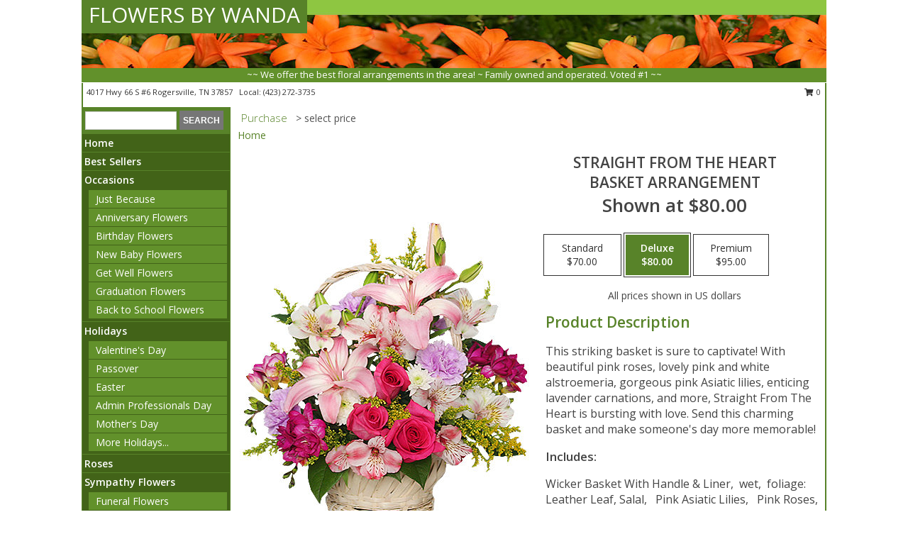

--- FILE ---
content_type: text/html; charset=UTF-8
request_url: https://www.rogersvilletnflowers.com/product/ba00108/straight-from-the-heart
body_size: 14183
content:
		<!DOCTYPE html>
		<html xmlns="http://www.w3.org/1999/xhtml" xml:lang="en" lang="en" xmlns:fb="http://www.facebook.com/2008/fbml">
		<head>
			<title>Straight From The Heart Basket Arrangement in Rogersville, TN - FLOWERS BY WANDA</title>
            <meta http-equiv="Content-Type" content="text/html; charset=UTF-8" />
            <meta name="description" content = "This striking basket is sure to captivate! With beautiful pink roses, lovely pink and white alstroemeria, gorgeous pink Asiatic lilies, enticing lavender carnations, and more, Straight From The Heart is bursting with love. Send this charming basket and make someone&#039;s day more memorable!  Order Straight From The Heart Basket Arrangement from FLOWERS BY WANDA - Rogersville, TN Florist &amp; Flower Shop." />
            <meta name="keywords" content = "FLOWERS BY WANDA, Straight From The Heart Basket Arrangement, Rogersville, TN, Tennessee" />

            <meta property="og:title" content="FLOWERS BY WANDA" />
            <meta property="og:description" content="This striking basket is sure to captivate! With beautiful pink roses, lovely pink and white alstroemeria, gorgeous pink Asiatic lilies, enticing lavender carnations, and more, Straight From The Heart is bursting with love. Send this charming basket and make someone&#039;s day more memorable!  Order Straight From The Heart Basket Arrangement from FLOWERS BY WANDA - Rogersville, TN Florist &amp; Flower Shop." />
            <meta property="og:type" content="company" />
            <meta property="og:url" content="https://www.rogersvilletnflowers.com/product/ba00108/straight-from-the-heart" />
            <meta property="og:site_name" content="FLOWERS BY WANDA" >
            <meta property="og:image" content="https://cdn.myfsn.com/flowerdatabase/s/straight-from-the-heart-basket-arrangement-BA00108.425.jpg">
            <meta property="og:image:secure_url" content="https://cdn.myfsn.com/flowerdatabase/s/straight-from-the-heart-basket-arrangement-BA00108.425.jpg" >
            <meta property="fb:admins" content="1379470747" />
            <meta name="viewport" content="width=device-width, initial-scale=1">
            <link rel="apple-touch-icon" href="https://cdn.myfsn.com/myfsn/images/touch-icons/apple-touch-icon.png" />
            <link rel="apple-touch-icon" sizes="120x120" href="https://cdn.myfsn.com/myfsn/images/touch-icons/apple-touch-icon-120x120.png" />
            <link rel="apple-touch-icon" sizes="152x152" href="https://cdn.myfsn.com/myfsn/images/touch-icons/apple-touch-icon-152x152.png" />
            <link rel="apple-touch-icon" sizes="167x167" href="https://cdn.myfsn.com/myfsn/images/touch-icons/apple-touch-icon-167x167.png" />
            <link rel="apple-touch-icon" sizes="180x180" href="https://cdn.myfsn.com/myfsn/images/touch-icons/apple-touch-icon-180x180.png" />
            <link rel="icon" sizes="192x192" href="https://cdn.myfsn.com/myfsn/images/touch-icons/touch-icon-192x192.png">
			<link href="https://fonts.googleapis.com/css?family=Open+Sans:300,400,600&display=swap" rel="stylesheet" media="print" onload="this.media='all'; this.onload=null;" type="text/css">
			<link href="https://cdn.myfsn.com/js/jquery/slicknav/slicknav.min.css" rel="stylesheet" media="print" onload="this.media='all'; this.onload=null;" type="text/css">
			<link href="https://cdn.myfsn.com/js/jquery/jquery-ui-1.13.1-myfsn/jquery-ui.min.css" rel="stylesheet" media="print" onload="this.media='all'; this.onload=null;" type="text/css">
			<link href="https://cdn.myfsn.com/css/myfsn/base.css?v=191" rel="stylesheet" type="text/css">
			            <link rel="stylesheet" href="https://cdnjs.cloudflare.com/ajax/libs/font-awesome/5.15.4/css/all.min.css" media="print" onload="this.media='all'; this.onload=null;" type="text/css" integrity="sha384-DyZ88mC6Up2uqS4h/KRgHuoeGwBcD4Ng9SiP4dIRy0EXTlnuz47vAwmeGwVChigm" crossorigin="anonymous">
            <link href="https://cdn.myfsn.com/css/myfsn/templates/standard/standard.css.php?v=191&color=green-orange" rel="stylesheet" type="text/css" />            <link href="https://cdn.myfsn.com/css/myfsn/stylesMobile.css.php?v=191&solidColor1=535353&solidColor2=535353&pattern=florish-bg.png&multiColor=0&color=green-orange&template=standardTemplate" rel="stylesheet" type="text/css" media="(max-width: 974px)">

            <link rel="stylesheet" href="https://cdn.myfsn.com/js/myfsn/front-end-dist/assets/layout-classic-Cq4XolPY.css" />
<link rel="modulepreload" href="https://cdn.myfsn.com/js/myfsn/front-end-dist/assets/layout-classic-V2NgZUhd.js" />
<script type="module" src="https://cdn.myfsn.com/js/myfsn/front-end-dist/assets/layout-classic-V2NgZUhd.js"></script>

            			<link rel="canonical" href="" />
			<script type="text/javascript" src="https://cdn.myfsn.com/js/jquery/jquery-3.6.0.min.js"></script>
                            <script type="text/javascript" src="https://cdn.myfsn.com/js/jquery/jquery-migrate-3.3.2.min.js"></script>
            
            <script defer type="text/javascript" src="https://cdn.myfsn.com/js/jquery/jquery-ui-1.13.1-myfsn/jquery-ui.min.js"></script>
            <script> jQuery.noConflict(); $j = jQuery; </script>
            <script>
                var _gaq = _gaq || [];
            </script>

			<script type="text/javascript" src="https://cdn.myfsn.com/js/jquery/slicknav/jquery.slicknav.min.js"></script>
			<script defer type="text/javascript" src="https://cdn.myfsn.com/js/myfsnProductInfo.js?v=191"></script>

        <!-- Upgraded to XHR based Google Analytics Code -->
                <script async src="https://www.googletagmanager.com/gtag/js?id=G-H8DJ5GE0LJ"></script>
        <script>
            window.dataLayer = window.dataLayer || [];
            function gtag(){dataLayer.push(arguments);}
            gtag('js', new Date());

                            gtag('config', 'G-H8DJ5GE0LJ');
                                gtag('config', 'G-EMLZ5PGJB1');
                        </script>
                    <script>
				function toggleHolidays(){
					$j(".hiddenHoliday").toggle();
				}
				
				function ping_url(a) {
					try { $j.ajax({ url: a, type: 'POST' }); }
					catch(ex) { }
					return true;
				}
				
				$j(function(){
					$j(".cartCount").append($j(".shoppingCartLink>a").text());
				});

			</script>
            <script type="text/javascript">
    (function(c,l,a,r,i,t,y){
        c[a]=c[a]||function(){(c[a].q=c[a].q||[]).push(arguments)};
        t=l.createElement(r);t.async=1;t.src="https://www.clarity.ms/tag/"+i;
        y=l.getElementsByTagName(r)[0];y.parentNode.insertBefore(t,y);
    })(window, document, "clarity", "script", "mmpq1i5wom");
</script>            <script type="application/ld+json">{"@context":"https:\/\/schema.org","@type":"LocalBusiness","@id":"https:\/\/www.rogersvilletnflowers.com","name":"FLOWERS BY WANDA","telephone":"4232723735","email":"wandasflowerandgiftshop@gmail.com","url":"https:\/\/www.rogersvilletnflowers.com","priceRange":"35 - 700","address":{"@type":"PostalAddress","streetAddress":"4017 Hwy 66 S #6","addressLocality":"Rogersville","addressRegion":"TN","postalCode":"37857","addressCountry":"USA"},"geo":{"@type":"GeoCoordinates","latitude":"36.39565","longitude":"-83.01238"},"image":"https:\/\/cdn.atwilltech.com\/myfsn\/images\/touch-icons\/touch-icon-192x192.png","openingHoursSpecification":[{"@type":"OpeningHoursSpecification","dayOfWeek":"Monday","opens":"10:00:00","closes":"17:00:00"},{"@type":"OpeningHoursSpecification","dayOfWeek":"Tuesday","opens":"10:00:00","closes":"17:00:00"},{"@type":"OpeningHoursSpecification","dayOfWeek":"Wednesday","opens":"10:00:00","closes":"17:00:00"},{"@type":"OpeningHoursSpecification","dayOfWeek":"Thursday","opens":"10:00:00","closes":"17:00:00"},{"@type":"OpeningHoursSpecification","dayOfWeek":"Friday","opens":"10:00:00","closes":"17:00:00"},{"@type":"OpeningHoursSpecification","dayOfWeek":"Saturday","opens":"09:00:00","closes":"14:00:00"},{"@type":"OpeningHoursSpecification","dayOfWeek":"Sunday","opens":"00:00","closes":"00:00"}],"specialOpeningHoursSpecification":[],"sameAs":["https:\/\/www.facebook.com\/FlowersByWanda","https:\/\/maps.app.goo.gl\/8T8cf5jG47f3V5Jz6","https:\/\/www.yelp.com\/biz\/flowers-by-wanda-rogersville?osq=Flowers"],"areaServed":{"@type":"Place","name":["Church Hill","Morristown","Rogersville"]}}</script>            <script type="application/ld+json">{"@context":"https:\/\/schema.org","@type":"Service","serviceType":"Florist","provider":{"@type":"LocalBusiness","@id":"https:\/\/www.rogersvilletnflowers.com"}}</script>            <script type="application/ld+json">{"@context":"https:\/\/schema.org","@type":"BreadcrumbList","name":"Site Map","itemListElement":[{"@type":"ListItem","position":1,"item":{"name":"Home","@id":"https:\/\/www.rogersvilletnflowers.com\/"}},{"@type":"ListItem","position":2,"item":{"name":"Best Sellers","@id":"https:\/\/www.rogersvilletnflowers.com\/best-sellers.php"}},{"@type":"ListItem","position":3,"item":{"name":"Occasions","@id":"https:\/\/www.rogersvilletnflowers.com\/all_occasions.php"}},{"@type":"ListItem","position":4,"item":{"name":"Just Because","@id":"https:\/\/www.rogersvilletnflowers.com\/any_occasion.php"}},{"@type":"ListItem","position":5,"item":{"name":"Anniversary Flowers","@id":"https:\/\/www.rogersvilletnflowers.com\/anniversary.php"}},{"@type":"ListItem","position":6,"item":{"name":"Birthday Flowers","@id":"https:\/\/www.rogersvilletnflowers.com\/birthday.php"}},{"@type":"ListItem","position":7,"item":{"name":"New Baby Flowers","@id":"https:\/\/www.rogersvilletnflowers.com\/new_baby.php"}},{"@type":"ListItem","position":8,"item":{"name":"Get Well Flowers","@id":"https:\/\/www.rogersvilletnflowers.com\/get_well.php"}},{"@type":"ListItem","position":9,"item":{"name":"Graduation Flowers","@id":"https:\/\/www.rogersvilletnflowers.com\/graduation-flowers"}},{"@type":"ListItem","position":10,"item":{"name":"Back to School Flowers","@id":"https:\/\/www.rogersvilletnflowers.com\/back-to-school-flowers"}},{"@type":"ListItem","position":11,"item":{"name":"Holidays","@id":"https:\/\/www.rogersvilletnflowers.com\/holidays.php"}},{"@type":"ListItem","position":12,"item":{"name":"Valentine's Day","@id":"https:\/\/www.rogersvilletnflowers.com\/valentines-day-flowers.php"}},{"@type":"ListItem","position":13,"item":{"name":"Passover","@id":"https:\/\/www.rogersvilletnflowers.com\/passover.php"}},{"@type":"ListItem","position":14,"item":{"name":"Easter","@id":"https:\/\/www.rogersvilletnflowers.com\/easter-flowers.php"}},{"@type":"ListItem","position":15,"item":{"name":"Admin Professionals Day","@id":"https:\/\/www.rogersvilletnflowers.com\/admin-professionals-day-flowers.php"}},{"@type":"ListItem","position":16,"item":{"name":"Mother's Day","@id":"https:\/\/www.rogersvilletnflowers.com\/mothers-day-flowers.php"}},{"@type":"ListItem","position":17,"item":{"name":"Father's Day","@id":"https:\/\/www.rogersvilletnflowers.com\/fathers-day-flowers.php"}},{"@type":"ListItem","position":18,"item":{"name":"Rosh Hashanah","@id":"https:\/\/www.rogersvilletnflowers.com\/rosh-hashanah.php"}},{"@type":"ListItem","position":19,"item":{"name":"Grandparents Day","@id":"https:\/\/www.rogersvilletnflowers.com\/grandparents-day-flowers.php"}},{"@type":"ListItem","position":20,"item":{"name":"Thanksgiving (CAN)","@id":"https:\/\/www.rogersvilletnflowers.com\/thanksgiving-flowers-can.php"}},{"@type":"ListItem","position":21,"item":{"name":"National Boss Day","@id":"https:\/\/www.rogersvilletnflowers.com\/national-boss-day"}},{"@type":"ListItem","position":22,"item":{"name":"Sweetest Day","@id":"https:\/\/www.rogersvilletnflowers.com\/holidays.php\/sweetest-day"}},{"@type":"ListItem","position":23,"item":{"name":"Halloween","@id":"https:\/\/www.rogersvilletnflowers.com\/halloween-flowers.php"}},{"@type":"ListItem","position":24,"item":{"name":"Thanksgiving (USA)","@id":"https:\/\/www.rogersvilletnflowers.com\/thanksgiving-flowers-usa.php"}},{"@type":"ListItem","position":25,"item":{"name":"Hanukkah","@id":"https:\/\/www.rogersvilletnflowers.com\/hanukkah.php"}},{"@type":"ListItem","position":26,"item":{"name":"Kwanzaa","@id":"https:\/\/www.rogersvilletnflowers.com\/kwanzaa.php"}},{"@type":"ListItem","position":27,"item":{"name":"Christmas","@id":"https:\/\/www.rogersvilletnflowers.com\/christmas-flowers.php"}},{"@type":"ListItem","position":28,"item":{"name":"Roses","@id":"https:\/\/www.rogersvilletnflowers.com\/roses.php"}},{"@type":"ListItem","position":29,"item":{"name":"Sympathy Flowers","@id":"https:\/\/www.rogersvilletnflowers.com\/sympathy-flowers"}},{"@type":"ListItem","position":30,"item":{"name":"Funeral Flowers","@id":"https:\/\/www.rogersvilletnflowers.com\/sympathy.php"}},{"@type":"ListItem","position":31,"item":{"name":"Standing Sprays & Wreaths","@id":"https:\/\/www.rogersvilletnflowers.com\/sympathy-flowers\/standing-sprays"}},{"@type":"ListItem","position":32,"item":{"name":"Casket Flowers","@id":"https:\/\/www.rogersvilletnflowers.com\/sympathy-flowers\/casket-flowers"}},{"@type":"ListItem","position":33,"item":{"name":"Sympathy Arrangements","@id":"https:\/\/www.rogersvilletnflowers.com\/sympathy-flowers\/sympathy-arrangements"}},{"@type":"ListItem","position":34,"item":{"name":"Cremation and Memorial","@id":"https:\/\/www.rogersvilletnflowers.com\/sympathy-flowers\/cremation-and-memorial"}},{"@type":"ListItem","position":35,"item":{"name":"For The Home","@id":"https:\/\/www.rogersvilletnflowers.com\/sympathy-flowers\/for-the-home"}},{"@type":"ListItem","position":36,"item":{"name":"Plants","@id":"https:\/\/www.rogersvilletnflowers.com\/plants.php"}},{"@type":"ListItem","position":37,"item":{"name":"Seasonal","@id":"https:\/\/www.rogersvilletnflowers.com\/seasonal.php"}},{"@type":"ListItem","position":38,"item":{"name":"Winter Flowers","@id":"https:\/\/www.rogersvilletnflowers.com\/winter-flowers.php"}},{"@type":"ListItem","position":39,"item":{"name":"Spring Flowers","@id":"https:\/\/www.rogersvilletnflowers.com\/spring-flowers.php"}},{"@type":"ListItem","position":40,"item":{"name":"Summer Flowers","@id":"https:\/\/www.rogersvilletnflowers.com\/summer-flowers.php"}},{"@type":"ListItem","position":41,"item":{"name":"Fall Flowers","@id":"https:\/\/www.rogersvilletnflowers.com\/fall-flowers.php"}},{"@type":"ListItem","position":42,"item":{"name":"Modern\/Tropical Designs","@id":"https:\/\/www.rogersvilletnflowers.com\/high-styles"}},{"@type":"ListItem","position":43,"item":{"name":"Gift Baskets","@id":"https:\/\/www.rogersvilletnflowers.com\/gift-baskets"}},{"@type":"ListItem","position":44,"item":{"name":"Gift Items","@id":"https:\/\/www.rogersvilletnflowers.com\/gift_items.php"}},{"@type":"ListItem","position":45,"item":{"name":"Wedding Flowers","@id":"https:\/\/www.rogersvilletnflowers.com\/wedding-flowers"}},{"@type":"ListItem","position":46,"item":{"name":"Wedding Bouquets","@id":"https:\/\/www.rogersvilletnflowers.com\/wedding-bouquets"}},{"@type":"ListItem","position":47,"item":{"name":"Wedding Party Flowers","@id":"https:\/\/www.rogersvilletnflowers.com\/wedding-party-flowers"}},{"@type":"ListItem","position":48,"item":{"name":"Reception Flowers","@id":"https:\/\/www.rogersvilletnflowers.com\/reception-flowers"}},{"@type":"ListItem","position":49,"item":{"name":"Ceremony Flowers","@id":"https:\/\/www.rogersvilletnflowers.com\/ceremony-flowers"}},{"@type":"ListItem","position":50,"item":{"name":"Patriotic Flowers","@id":"https:\/\/www.rogersvilletnflowers.com\/patriotic-flowers"}},{"@type":"ListItem","position":51,"item":{"name":"Prom Flowers","@id":"https:\/\/www.rogersvilletnflowers.com\/prom-flowers"}},{"@type":"ListItem","position":52,"item":{"name":"Corsages","@id":"https:\/\/www.rogersvilletnflowers.com\/prom-flowers\/corsages"}},{"@type":"ListItem","position":53,"item":{"name":"Boutonnieres","@id":"https:\/\/www.rogersvilletnflowers.com\/prom-flowers\/boutonnieres"}},{"@type":"ListItem","position":54,"item":{"name":"Hairpieces & Handheld Bouquets","@id":"https:\/\/www.rogersvilletnflowers.com\/prom-flowers\/hairpieces-handheld-bouquets"}},{"@type":"ListItem","position":55,"item":{"name":"En Espa\u00f1ol","@id":"https:\/\/www.rogersvilletnflowers.com\/en-espanol.php"}},{"@type":"ListItem","position":56,"item":{"name":"Love & Romance","@id":"https:\/\/www.rogersvilletnflowers.com\/love-romance"}},{"@type":"ListItem","position":57,"item":{"name":"About Us","@id":"https:\/\/www.rogersvilletnflowers.com\/about_us.php"}},{"@type":"ListItem","position":58,"item":{"name":"Luxury","@id":"https:\/\/www.rogersvilletnflowers.com\/luxury"}},{"@type":"ListItem","position":59,"item":{"name":"Reviews","@id":"https:\/\/www.rogersvilletnflowers.com\/reviews.php"}},{"@type":"ListItem","position":60,"item":{"name":"Custom Orders","@id":"https:\/\/www.rogersvilletnflowers.com\/custom_orders.php"}},{"@type":"ListItem","position":61,"item":{"name":"Special Offers","@id":"https:\/\/www.rogersvilletnflowers.com\/special_offers.php"}},{"@type":"ListItem","position":62,"item":{"name":"Contact Us","@id":"https:\/\/www.rogersvilletnflowers.com\/contact_us.php"}},{"@type":"ListItem","position":63,"item":{"name":"Flower Delivery","@id":"https:\/\/www.rogersvilletnflowers.com\/flower-delivery.php"}},{"@type":"ListItem","position":64,"item":{"name":"Funeral Home Flower Delivery","@id":"https:\/\/www.rogersvilletnflowers.com\/funeral-home-delivery.php"}},{"@type":"ListItem","position":65,"item":{"name":"Hospital Flower Delivery","@id":"https:\/\/www.rogersvilletnflowers.com\/hospital-delivery.php"}},{"@type":"ListItem","position":66,"item":{"name":"Site Map","@id":"https:\/\/www.rogersvilletnflowers.com\/site_map.php"}},{"@type":"ListItem","position":67,"item":{"name":"COVID-19-Update","@id":"https:\/\/www.rogersvilletnflowers.com\/covid-19-update"}},{"@type":"ListItem","position":68,"item":{"name":"Pricing & Substitution Policy","@id":"https:\/\/www.rogersvilletnflowers.com\/pricing-substitution-policy"}}]}</script>		</head>
		<body>
        		<div id="wrapper" class="js-nav-popover-boundary">
        <button onclick="window.location.href='#content'" class="skip-link">Skip to Main Content</button>
		<div style="font-size:22px;padding-top:1rem;display:none;" class='topMobileLink topMobileLeft'>
			<a style="text-decoration:none;display:block; height:45px;" onclick="return ping_url('/request/trackPhoneClick.php?clientId=372942&number=4232723735');" href="tel:+1-423-272-3735">
				<span style="vertical-align: middle;" class="fas fa-mobile fa-2x"></span>
					<span>(423) 272-3735</span>
			</a>
		</div>
		<div style="font-size:22px;padding-top:1rem;display:none;" class='topMobileLink topMobileRight'>
			<a href="#" onclick="$j('.shoppingCartLink').submit()" role="button" class='hoverLink' aria-label="View Items in Cart" style='font-weight: normal;
				text-decoration: none; font-size:22px;display:block; height:45px;'>
				<span style='padding-right:15px;' class='fa fa-shopping-cart fa-lg' aria-hidden='true'></span>
                <span class='cartCount' style='text-transform: none;'></span>
            </a>
		</div>
        <header><div class='socHeaderMsg'></div>		<div id="header">
			<div id="flowershopInfo">
				<div id="infoText">
					<h1 id="title"><a tabindex="1" href="https://www.rogersvilletnflowers.com">FLOWERS BY WANDA</a></h1>
				</div>
			</div>
			<div id="tagline">~~ We offer the best floral arrangements in the area! ~ Family owned and operated. Voted #1 ~~</div>
		</div>	<div style="clear:both"></div>
		<div id="address">
		            <div style="float: right">
                <form class="shoppingCartLink" action="https://www.rogersvilletnflowers.com/Shopping_Cart.php" method="post" style="display:inline-block;">
                <input type="hidden" name="cartId" value="">
                <input type="hidden" name="sessionId" value="">
                <input type="hidden" name="shop_id" value="4232723735">
                <input type="hidden" name="order_src" value="">
                <input type="hidden" name="url_promo" value="">
                    <a href="#" class="shoppingCartText" onclick="$j('.shoppingCartLink').submit()" role="button" aria-label="View Items in Cart">
                    <span class="fa fa-shopping-cart fa-fw" aria-hidden="true"></span>
                    0                    </a>
                </form>
            </div>
                    <div style="float:left;">
            <span><span>4017 Hwy 66 S #6 </span><span>Rogersville</span>, <span class="region">TN</span> <span class="postal-code">37857</span></span>            <span>&nbsp Local: </span>        <a  class="phoneNumberLink" href='tel: +1-423-272-3735' aria-label="Call local number: +1-423-272-3735"
            onclick="return ping_url('/request/trackPhoneClick.php?clientId=372942&number=4232723735');" >
            (423) 272-3735        </a>
                    </div>
				<div style="clear:both"></div>
		</div>
		<div style="clear:both"></div>
		</header>			<div class="contentNavWrapper">
			<div id="navigation">
								<div class="navSearch">
										<form action="https://www.rogersvilletnflowers.com/search_site.php" method="get" role="search" aria-label="Product">
						<input type="text" class="myFSNSearch" aria-label="Product Search" title='Product Search' name="myFSNSearch" value="" >
						<input type="submit" value="SEARCH">
					</form>
									</div>
								<div style="clear:both"></div>
                <nav aria-label="Site">
                    <ul id="mainMenu">
                    <li class="hideForFull">
                        <a class='mobileDialogLink' onclick="return ping_url('/request/trackPhoneClick.php?clientId=372942&number=4232723735');" href="tel:+1-423-272-3735">
                            <span style="vertical-align: middle;" class="fas fa-mobile fa-2x"></span>
                            <span>(423) 272-3735</span>
                        </a>
                    </li>
                    <li class="hideForFull">
                        <div class="mobileNavSearch">
                                                        <form id="mobileSearchForm" action="https://www.rogersvilletnflowers.com/search_site.php" method="get" role="search" aria-label="Product">
                                <input type="text" title='Product Search' aria-label="Product Search" class="myFSNSearch" name="myFSNSearch">
                                <img style="width:32px;display:inline-block;vertical-align:middle;cursor:pointer" src="https://cdn.myfsn.com/myfsn/images/mag-glass.png" alt="search" onclick="$j('#mobileSearchForm').submit()">
                            </form>
                                                    </div>
                    </li>

                    <li><a href="https://www.rogersvilletnflowers.com/" title="Home" style="text-decoration: none;">Home</a></li><li><a href="https://www.rogersvilletnflowers.com/best-sellers.php" title="Best Sellers" style="text-decoration: none;">Best Sellers</a></li><li><a href="https://www.rogersvilletnflowers.com/all_occasions.php" title="Occasions" style="text-decoration: none;">Occasions</a><ul><li><a href="https://www.rogersvilletnflowers.com/any_occasion.php" title="Just Because">Just Because</a></li>
<li><a href="https://www.rogersvilletnflowers.com/anniversary.php" title="Anniversary Flowers">Anniversary Flowers</a></li>
<li><a href="https://www.rogersvilletnflowers.com/birthday.php" title="Birthday Flowers">Birthday Flowers</a></li>
<li><a href="https://www.rogersvilletnflowers.com/new_baby.php" title="New Baby Flowers">New Baby Flowers</a></li>
<li><a href="https://www.rogersvilletnflowers.com/get_well.php" title="Get Well Flowers">Get Well Flowers</a></li>
<li><a href="https://www.rogersvilletnflowers.com/graduation-flowers" title="Graduation Flowers">Graduation Flowers</a></li>
<li><a href="https://www.rogersvilletnflowers.com/back-to-school-flowers" title="Back to School Flowers">Back to School Flowers</a></li>
</ul></li><li><a href="https://www.rogersvilletnflowers.com/holidays.php" title="Holidays" style="text-decoration: none;">Holidays</a><ul><li><a href="https://www.rogersvilletnflowers.com/valentines-day-flowers.php" title="Valentine's Day">Valentine's Day</a></li>
<li><a href="https://www.rogersvilletnflowers.com/passover.php" title="Passover">Passover</a></li>
<li><a href="https://www.rogersvilletnflowers.com/easter-flowers.php" title="Easter">Easter</a></li>
<li><a href="https://www.rogersvilletnflowers.com/admin-professionals-day-flowers.php" title="Admin Professionals Day">Admin Professionals Day</a></li>
<li><a href="https://www.rogersvilletnflowers.com/mothers-day-flowers.php" title="Mother's Day">Mother's Day</a></li>
<li><a role='button' name='holidays' href='javascript:' onclick='toggleHolidays()' title="Holidays">More Holidays...</a></li>
<li class="hiddenHoliday"><a href="https://www.rogersvilletnflowers.com/fathers-day-flowers.php"  title="Father's Day">Father's Day</a></li>
<li class="hiddenHoliday"><a href="https://www.rogersvilletnflowers.com/rosh-hashanah.php"  title="Rosh Hashanah">Rosh Hashanah</a></li>
<li class="hiddenHoliday"><a href="https://www.rogersvilletnflowers.com/grandparents-day-flowers.php"  title="Grandparents Day">Grandparents Day</a></li>
<li class="hiddenHoliday"><a href="https://www.rogersvilletnflowers.com/thanksgiving-flowers-can.php"  title="Thanksgiving (CAN)">Thanksgiving (CAN)</a></li>
<li class="hiddenHoliday"><a href="https://www.rogersvilletnflowers.com/national-boss-day"  title="National Boss Day">National Boss Day</a></li>
<li class="hiddenHoliday"><a href="https://www.rogersvilletnflowers.com/holidays.php/sweetest-day"  title="Sweetest Day">Sweetest Day</a></li>
<li class="hiddenHoliday"><a href="https://www.rogersvilletnflowers.com/halloween-flowers.php"  title="Halloween">Halloween</a></li>
<li class="hiddenHoliday"><a href="https://www.rogersvilletnflowers.com/thanksgiving-flowers-usa.php"  title="Thanksgiving (USA)">Thanksgiving (USA)</a></li>
<li class="hiddenHoliday"><a href="https://www.rogersvilletnflowers.com/hanukkah.php"  title="Hanukkah">Hanukkah</a></li>
<li class="hiddenHoliday"><a href="https://www.rogersvilletnflowers.com/christmas-flowers.php"  title="Christmas">Christmas</a></li>
<li class="hiddenHoliday"><a href="https://www.rogersvilletnflowers.com/kwanzaa.php"  title="Kwanzaa">Kwanzaa</a></li>
</ul></li><li><a href="https://www.rogersvilletnflowers.com/roses.php" title="Roses" style="text-decoration: none;">Roses</a></li><li><a href="https://www.rogersvilletnflowers.com/sympathy-flowers" title="Sympathy Flowers" style="text-decoration: none;">Sympathy Flowers</a><ul><li><a href="https://www.rogersvilletnflowers.com/sympathy.php" title="Funeral Flowers">Funeral Flowers</a></li>
<li><a href="https://www.rogersvilletnflowers.com/sympathy-flowers/standing-sprays" title="Standing Sprays & Wreaths">Standing Sprays & Wreaths</a></li>
<li><a href="https://www.rogersvilletnflowers.com/sympathy-flowers/casket-flowers" title="Casket Flowers">Casket Flowers</a></li>
<li><a href="https://www.rogersvilletnflowers.com/sympathy-flowers/sympathy-arrangements" title="Sympathy Arrangements">Sympathy Arrangements</a></li>
<li><a href="https://www.rogersvilletnflowers.com/sympathy-flowers/cremation-and-memorial" title="Cremation and Memorial">Cremation and Memorial</a></li>
<li><a href="https://www.rogersvilletnflowers.com/sympathy-flowers/for-the-home" title="For The Home">For The Home</a></li>
</ul></li><li><a href="https://www.rogersvilletnflowers.com/plants.php" title="Plants" style="text-decoration: none;">Plants</a></li><li><a href="https://www.rogersvilletnflowers.com/seasonal.php" title="Seasonal" style="text-decoration: none;">Seasonal</a><ul><li><a href="https://www.rogersvilletnflowers.com/winter-flowers.php" title="Winter Flowers">Winter Flowers</a></li>
<li><a href="https://www.rogersvilletnflowers.com/spring-flowers.php" title="Spring Flowers">Spring Flowers</a></li>
<li><a href="https://www.rogersvilletnflowers.com/summer-flowers.php" title="Summer Flowers">Summer Flowers</a></li>
<li><a href="https://www.rogersvilletnflowers.com/fall-flowers.php" title="Fall Flowers">Fall Flowers</a></li>
</ul></li><li><a href="https://www.rogersvilletnflowers.com/high-styles" title="Modern/Tropical Designs" style="text-decoration: none;">Modern/Tropical Designs</a></li><li><a href="https://www.rogersvilletnflowers.com/gift-baskets" title="Gift Baskets" style="text-decoration: none;">Gift Baskets</a></li><li><a href="https://www.rogersvilletnflowers.com/gift_items.php" title="Gift Items" style="text-decoration: none;">Gift Items</a></li><li><a href="https://www.rogersvilletnflowers.com/wedding-flowers" title="Wedding Flowers" style="text-decoration: none;">Wedding Flowers</a></li><li><a href="https://www.rogersvilletnflowers.com/wedding-bouquets" title="Wedding Bouquets" style="text-decoration: none;">Wedding Bouquets</a></li><li><a href="https://www.rogersvilletnflowers.com/wedding-party-flowers" title="Wedding Party Flowers" style="text-decoration: none;">Wedding Party Flowers</a></li><li><a href="https://www.rogersvilletnflowers.com/reception-flowers" title="Reception Flowers" style="text-decoration: none;">Reception Flowers</a></li><li><a href="https://www.rogersvilletnflowers.com/ceremony-flowers" title="Ceremony Flowers" style="text-decoration: none;">Ceremony Flowers</a></li><li><a href="https://www.rogersvilletnflowers.com/patriotic-flowers" title="Patriotic Flowers" style="text-decoration: none;">Patriotic Flowers</a></li><li><a href="https://www.rogersvilletnflowers.com/prom-flowers" title="Prom Flowers" style="text-decoration: none;">Prom Flowers</a><ul><li><a href="https://www.rogersvilletnflowers.com/prom-flowers/corsages" title="Corsages">Corsages</a></li>
<li><a href="https://www.rogersvilletnflowers.com/prom-flowers/boutonnieres" title="Boutonnieres">Boutonnieres</a></li>
<li><a href="https://www.rogersvilletnflowers.com/prom-flowers/hairpieces-handheld-bouquets" title="Hairpieces & Handheld Bouquets">Hairpieces & Handheld Bouquets</a></li>
</ul></li><li><a href="https://www.rogersvilletnflowers.com/en-espanol.php" title="En Español" style="text-decoration: none;">En Español</a></li><li><a href="https://www.rogersvilletnflowers.com/love-romance" title="Love & Romance" style="text-decoration: none;">Love & Romance</a></li><li><a href="https://www.rogersvilletnflowers.com/about_us.php" title="About Us" style="text-decoration: none;">About Us</a></li><li><a href="https://www.rogersvilletnflowers.com/luxury" title="Luxury" style="text-decoration: none;">Luxury</a></li><li><a href="https://www.rogersvilletnflowers.com/custom_orders.php" title="Custom Orders" style="text-decoration: none;">Custom Orders</a></li><li><a href="https://www.rogersvilletnflowers.com/covid-19-update" title="COVID-19-Update" style="text-decoration: none;">COVID-19-Update</a></li><li><a href="https://www.rogersvilletnflowers.com/pricing-substitution-policy" title="Pricing & Substitution Policy" style="text-decoration: none;">Pricing & Substitution Policy</a></li>                    </ul>
                </nav>
			<div style='margin-top:10px;margin-bottom:10px'></div></div>        <script>
            gtag('event', 'view_item', {
                currency: "USD",
                value: 80,
                items: [
                    {
                        item_id: "BA00108",
                        item_name: "Straight From The Heart",
                        item_category: "Basket Arrangement",
                        price: 80,
                        quantity: 1
                    }
                ]
            });
        </script>
        
    <main id="content">
        <div id="pageTitle">Purchase</div>
        <div id="subTitle" style="color:#535353">&gt; select price</div>
        <div class='breadCrumb'> <a href="https://www.rogersvilletnflowers.com/" title="Home">Home</a></div> <!-- Begin Feature -->

                        <style>
                #footer {
                    float:none;
                    margin: auto;
                    width: 1050px;
                    background-color: #ffffff;
                }
                .contentNavWrapper {
                    overflow: auto;
                }
                </style>
                        <div>
            <script type="application/ld+json">{"@context":"https:\/\/schema.org","@type":"Product","name":"STRAIGHT FROM THE HEART","brand":{"@type":"Brand","name":"FLOWERS BY WANDA"},"image":"https:\/\/cdn.myfsn.com\/flowerdatabase\/s\/straight-from-the-heart-basket-arrangement-BA00108.300.jpg","description":"This striking basket is sure to captivate! With beautiful pink roses, lovely pink and white alstroemeria, gorgeous pink Asiatic lilies, enticing lavender carnations, and more, Straight From The Heart is bursting with love. Send this charming basket and make someone&#039;s day more memorable! ","mpn":"BA00108","sku":"BA00108","offers":[{"@type":"AggregateOffer","lowPrice":"70.00","highPrice":"95.00","priceCurrency":"USD","offerCount":"1"},{"@type":"Offer","price":"70.00","url":"95.00","priceCurrency":"USD","availability":"https:\/\/schema.org\/InStock","priceValidUntil":"2100-12-31"}]}</script>            <div id="newInfoPageProductWrapper">
            <div id="newProductInfoLeft" class="clearFix">
            <div class="image">
                                <img class="norightclick productPageImage"
                                    width="365"
                    height="442"
                                src="https://cdn.myfsn.com/flowerdatabase/s/straight-from-the-heart-basket-arrangement-BA00108.425.jpg"
                alt="Straight From The Heart Basket Arrangement" />
                </div>
            </div>
            <div id="newProductInfoRight" class="clearFix">
                <form action="https://www.rogersvilletnflowers.com/Add_Product.php" method="post">
                    <input type="hidden" name="strPhotoID" value="BA00108">
                    <input type="hidden" name="page_id" value="">
                    <input type="hidden" name="shop_id" value="">
                    <input type="hidden" name="src" value="">
                    <input type="hidden" name="url_promo" value="">
                    <div id="productNameInfo">
                        <div style="font-size: 21px; font-weight: 900">
                            STRAIGHT FROM THE HEART<BR/>BASKET ARRANGEMENT
                        </div>
                                                <div id="price-indicator"
                             style="font-size: 26px; font-weight: 900">
                            Shown at $80.00                        </div>
                                            </div>
                    <br>

                            <div class="flexContainer" id="newProductPricingInfoContainer">
                <br>
                <div id="newProductPricingInfoContainerInner">

                    <div class="price-flexbox" id="purchaseOptions">
                                                    <span class="price-radio-span">
                                <label for="fsn-id-0"
                                       class="price-label productHover ">
                                    <input type="radio"
                                           name="price_selected"
                                           data-price="$70.00"
                                           value = "1"
                                           class="price-notice price-button"
                                           id="fsn-id-0"
                                                                                       aria-label="Select pricing $70.00 for standard Basket Arrangement"
                                    >
                                    <span class="gridWrapper">
                                        <span class="light gridTop">Standard</span>
                                        <span class="heavy gridTop">Standard</span>
                                        <span class="light gridBottom">$70.00</span>
                                        <span class="heavy gridBottom">$70.00</span>
                                    </span>
                                </label>
                            </span>
                                                        <span class="price-radio-span">
                                <label for="fsn-id-1"
                                       class="price-label productHover pn-selected">
                                    <input type="radio"
                                           name="price_selected"
                                           data-price="$80.00"
                                           value = "2"
                                           class="price-notice price-button"
                                           id="fsn-id-1"
                                           checked                                            aria-label="Select pricing $80.00 for deluxe Basket Arrangement"
                                    >
                                    <span class="gridWrapper">
                                        <span class="light gridTop">Deluxe</span>
                                        <span class="heavy gridTop">Deluxe</span>
                                        <span class="light gridBottom">$80.00</span>
                                        <span class="heavy gridBottom">$80.00</span>
                                    </span>
                                </label>
                            </span>
                                                        <span class="price-radio-span">
                                <label for="fsn-id-2"
                                       class="price-label productHover ">
                                    <input type="radio"
                                           name="price_selected"
                                           data-price="$95.00"
                                           value = "3"
                                           class="price-notice price-button"
                                           id="fsn-id-2"
                                                                                       aria-label="Select pricing $95.00 for premium Basket Arrangement"
                                    >
                                    <span class="gridWrapper">
                                        <span class="light gridTop">Premium</span>
                                        <span class="heavy gridTop">Premium</span>
                                        <span class="light gridBottom">$95.00</span>
                                        <span class="heavy gridBottom">$95.00</span>
                                    </span>
                                </label>
                            </span>
                                                </div>
                </div>
            </div>
                                <p style="text-align: center">
                        All prices shown in US dollars                        </p>
                        
                                <div id="productDescription" class='descriptionClassic'>
                                    <h2>Product Description</h2>
                    <p style="font-size: 16px;" aria-label="Product Description">
                    This striking basket is sure to captivate! With beautiful pink roses, lovely pink and white alstroemeria, gorgeous pink Asiatic lilies, enticing lavender carnations, and more, Straight From The Heart is bursting with love. Send this charming basket and make someone's day more memorable!                     </p>
                                <div id='includesHeader' aria-label='Recipe Header>'>Includes:</div>
                <p id="recipeContainer" aria-label="Recipe Content">
                    Wicker Basket With Handle &amp Liner, &nbspwet, &nbspfoliage: Leather Leaf, Salal, &nbsp Pink Asiatic Lilies, &nbsp Pink Roses, &nbsp Lavender Carnations, &nbsp Variegated Pink &amp White Alstroemeria, &nbsp Fuchsia Freesia, &nbsp Solidago.                </p>
                </div>
                <div id="productPageUrgencyWrapper">
                                </div>
                <div id="productPageBuyButtonWrapper">
                            <style>
            .addToCartButton {
                font-size: 19px;
                background-color: #535353;
                color: white;
                padding: 3px;
                margin-top: 14px;
                cursor: pointer;
                display: block;
                text-decoration: none;
                font-weight: 300;
                width: 100%;
                outline-offset: -10px;
            }
        </style>
        <input type="submit" class="addToCartButton adaOnHoverCustomBackgroundColor adaButtonTextColor" value="Buy Now" aria-label="Buy Straight From The Heart for $80.00" title="Buy Straight From The Heart for $80.00">                </div>
                </form>
            </div>
            </div>
            </div>
                    <script>
                var dateSelectedClass = 'pn-selected';
                $j(function() {
                    $j('.price-notice').on('click', function() {
                        if(!$j(this).parent().hasClass(dateSelectedClass)) {
                            $j('.pn-selected').removeClass(dateSelectedClass);
                            $j(this).parent().addClass(dateSelectedClass);
                            $j('#price-indicator').text('Selected: ' + $j(this).data('price'));
                            if($j('.addToCartButton').length) {
                                const text = $j('.addToCartButton').attr("aria-label").replace(/\$\d+\.\d\d/, $j(this).data("price"));
                                $j('.addToCartButton').attr("aria-label", text);
                                $j('.addToCartButton').attr("title", text);
                            }
                        }
                    });
                });
            </script>
                <div class="clear"></div>
                <h2 id="suggestedProducts" class="suggestProducts">You might also be interested in these arrangements</h2>
        <div style="text-align:center">
            
            <div class="product_new productMedium">
                <div class="prodImageContainerM">
                    <a href="https://www.rogersvilletnflowers.com/product/va92219/pink-n-flirty" aria-label="View Pink N&#039; Flirty Floral Design Info">
                        <img class="productImageMedium"
                                                    width="167"
                            height="203"
                                                src="https://cdn.myfsn.com/flowerdatabase/p/pink-n-flirty-floral-design-VA92219.167.jpg"
                        alt="Pink N&#039; Flirty Floral Design"
                        />
                    </a>
                </div>
                <div class="productSubImageText">
                                        <div class='namePriceString'>
                        <span role="heading" aria-level="3" aria-label="PINK N&#039; FLIRTY FLORAL DESIGN"
                              style='text-align: left;float: left;text-overflow: ellipsis;
                                width: 67%; white-space: nowrap; overflow: hidden'>PINK N' FLIRTY</span>
                        <span style='float: right;text-align: right; width:33%;'> $70.00</span>
                    </div>
                    <div style='clear: both'></div>
                    </div>
                    
                <div class="buttonSection adaOnHoverBackgroundColor">
                    <div style="display: inline-block; text-align: center; height: 100%">
                        <div class="button" style="display: inline-block; font-size: 16px; width: 100%; height: 100%;">
                                                            <a style="height: 100%; width: 100%" class="prodButton adaButtonTextColor" title="Buy Now"
                                   href="https://www.rogersvilletnflowers.com/Add_Product.php?strPhotoID=VA92219&amp;price_selected=2&amp;page_id=16"
                                   aria-label="Buy PINK N&#039; FLIRTY Now for  $70.00">
                                    Buy Now                                </a>
                                                        </div>
                    </div>
                </div>
            </div>
            
            <div class="product_new productMedium">
                <div class="prodImageContainerM">
                    <a href="https://www.rogersvilletnflowers.com/product/va08008/true-love-blooms" aria-label="View TRUE LOVE BLOOMS Floral Arrangement Info">
                        <img class="productImageMedium"
                                                    width="167"
                            height="203"
                                                src="https://cdn.myfsn.com/flowerdatabase/t/true-love-blooms-floral-arrangement-VA08008.167.jpg"
                        alt="TRUE LOVE BLOOMS Floral Arrangement"
                        />
                    </a>
                </div>
                <div class="productSubImageText">
                                        <div class='namePriceString'>
                        <span role="heading" aria-level="3" aria-label="TRUE LOVE BLOOMS FLORAL ARRANGEMENT"
                              style='text-align: left;float: left;text-overflow: ellipsis;
                                width: 67%; white-space: nowrap; overflow: hidden'>TRUE LOVE BLOOMS</span>
                        <span style='float: right;text-align: right; width:33%;'> $90.00</span>
                    </div>
                    <div style='clear: both'></div>
                    </div>
                    
                <div class="buttonSection adaOnHoverBackgroundColor">
                    <div style="display: inline-block; text-align: center; height: 100%">
                        <div class="button" style="display: inline-block; font-size: 16px; width: 100%; height: 100%;">
                                                            <a style="height: 100%; width: 100%" class="prodButton adaButtonTextColor" title="Buy Now"
                                   href="https://www.rogersvilletnflowers.com/Add_Product.php?strPhotoID=VA08008&amp;price_selected=2&amp;page_id=16"
                                   aria-label="Buy TRUE LOVE BLOOMS Now for  $90.00">
                                    Buy Now                                </a>
                                                        </div>
                    </div>
                </div>
            </div>
            
            <div class="product_new productMedium">
                <div class="prodImageContainerM">
                    <a href="https://www.rogersvilletnflowers.com/product/va05619/purple-blooms-of-bliss" aria-label="View Purple Blooms of Bliss Floral Arrangement Info">
                        <img class="productImageMedium"
                                                    width="167"
                            height="203"
                                                src="https://cdn.myfsn.com/flowerdatabase/p/purple-blooms-of-bliss-floral-arrangement-VA05619.167.jpg"
                        alt="Purple Blooms of Bliss Floral Arrangement"
                        />
                    </a>
                </div>
                <div class="productSubImageText">
                                        <div class='namePriceString'>
                        <span role="heading" aria-level="3" aria-label="PURPLE BLOOMS OF BLISS FLORAL ARRANGEMENT"
                              style='text-align: left;float: left;text-overflow: ellipsis;
                                width: 67%; white-space: nowrap; overflow: hidden'>PURPLE BLOOMS OF BLISS</span>
                        <span style='float: right;text-align: right; width:33%;'> $70.00</span>
                    </div>
                    <div style='clear: both'></div>
                    </div>
                    
                <div class="buttonSection adaOnHoverBackgroundColor">
                    <div style="display: inline-block; text-align: center; height: 100%">
                        <div class="button" style="display: inline-block; font-size: 16px; width: 100%; height: 100%;">
                                                            <a style="height: 100%; width: 100%" class="prodButton adaButtonTextColor" title="Buy Now"
                                   href="https://www.rogersvilletnflowers.com/Add_Product.php?strPhotoID=VA05619&amp;price_selected=2&amp;page_id=16"
                                   aria-label="Buy PURPLE BLOOMS OF BLISS Now for  $70.00">
                                    Buy Now                                </a>
                                                        </div>
                    </div>
                </div>
            </div>
                    </div>
        <div class="clear"></div>
        <div id="storeInfoPurchaseWide"><br>
            <h2>Substitution Policy</h2>
                <br>
                When you order custom designs, they will be produced as closely as possible to the picture. Please remember that each design is custom made. No two arrangements are exactly alike and color and/or variety substitutions of flowers and containers may be necessary. Prices and availability of seasonal flowers may vary.                <br>
                <br>
                Our professional staff of floral designers are always eager to discuss any special design or product requests. Call us at the number above and we will be glad to assist you with a special request or a timed delivery.        </div>
    </main>
    		<div style="clear:both"></div>
		<div id="footerTagline"></div>
		<div style="clear:both"></div>
		</div>
			<footer id="footer">
			    <!-- delivery area -->
			    <div id="footerDeliveryArea">
					 <h2 id="deliveryAreaText">Flower Delivery To Rogersville, TN</h2>
			        <div id="footerDeliveryButton">
			            <a href="https://www.rogersvilletnflowers.com/flower-delivery.php" aria-label="See Where We Deliver">See Delivery Areas</a>
			        </div>
                </div>
                <!-- next 3 divs in footerShopInfo should be put inline -->
                <div id="footerShopInfo">
                    <nav id='footerLinks'  class="shopInfo" aria-label="Footer">
                        <a href='https://www.rogersvilletnflowers.com/about_us.php'><div><span>About Us</span></div></a><a href='https://www.rogersvilletnflowers.com/reviews.php'><div><span>Reviews</span></div></a><a href='https://www.rogersvilletnflowers.com/special_offers.php'><div><span>Special Offers</span></div></a><a href='https://www.rogersvilletnflowers.com/contact_us.php'><div><span>Contact Us</span></div></a><a href='https://www.rogersvilletnflowers.com/pricing-substitution-policy'><div><span>Pricing & Substitution Policy</span></div></a><a href='https://www.rogersvilletnflowers.com/site_map.php'><div><span>Site Map</span></div></a>					</nav>
                    <div id="footerShopHours"  class="shopInfo">
                    <table role="presentation"><tbody><tr><td align='left'><span>
                        <span>Mon</span></span>:</td><td align='left'><span>10:00 AM</span> -</td>
                      <td align='left'><span>5:00 PM</span></td></tr><tr><td align='left'><span>
                        <span>Tue</span></span>:</td><td align='left'><span>10:00 AM</span> -</td>
                      <td align='left'><span>5:00 PM</span></td></tr><tr><td align='left'><span>
                        <span>Wed</span></span>:</td><td align='left'><span>10:00 AM</span> -</td>
                      <td align='left'><span>5:00 PM</span></td></tr><tr><td align='left'><span>
                        <span>Thu</span></span>:</td><td align='left'><span>10:00 AM</span> -</td>
                      <td align='left'><span>5:00 PM</span></td></tr><tr><td align='left'><span>
                        <span>Fri</span></span>:</td><td align='left'><span>10:00 AM</span> -</td>
                      <td align='left'><span>5:00 PM</span></td></tr><tr><td align='left'><span>
                        <span>Sat</span></span>:</td><td align='left'><span>9:00 AM</span> -</td>
                      <td align='left'><span>2:00 PM</span></td></tr><tr><td align='left'><span>
                        <span>Sun</span></span>:</td><td align='left'>Closed</td></tr></tbody></table>        <style>
            .specialHoursDiv {
                margin: 50px 0 30px 0;
            }

            .specialHoursHeading {
                margin: 0;
                font-size: 17px;
            }

            .specialHoursList {
                padding: 0;
                margin-left: 5px;
            }

            .specialHoursList:not(.specialHoursSeeingMore) > :nth-child(n + 6) {
                display: none;
            }

            .specialHoursListItem {
                display: block;
                padding-bottom: 5px;
            }

            .specialHoursTimes {
                display: block;
                padding-left: 5px;
            }

            .specialHoursSeeMore {
                background: none;
                border: none;
                color: inherit;
                cursor: pointer;
                text-decoration: underline;
                text-transform: uppercase;
            }

            @media (max-width: 974px) {
                .specialHoursDiv {
                    margin: 20px 0;
                }
            }
        </style>
                <script>
            'use strict';
            document.addEventListener("DOMContentLoaded", function () {
                const specialHoursSections = document.querySelectorAll(".specialHoursSection");
                /* Accounting for both the normal and mobile sections of special hours */
                specialHoursSections.forEach(section => {
                    const seeMore = section.querySelector(".specialHoursSeeMore");
                    const list = section.querySelector(".specialHoursList");
                    /* Only create the event listeners if we actually show the see more / see less */
                    if (seeMore) {
                        seeMore.addEventListener("click", function (event) {
                            event.preventDefault();
                            if (seeMore.getAttribute('aria-expanded') === 'false') {
                                this.textContent = "See less...";
                                list.classList.add('specialHoursSeeingMore');
                                seeMore.setAttribute('aria-expanded', 'true');
                            } else {
                                this.textContent = "See more...";
                                list.classList.remove('specialHoursSeeingMore');
                                seeMore.setAttribute('aria-expanded', 'false');
                            }
                        });
                    }
                });
            });
        </script>
                            </div>
                    <div id="footerShopAddress"  class="shopInfo">
						<div id='footerAddress'>
							<div class="bold">FLOWERS BY WANDA</div>
							<div class="address"><span class="street-address">4017 Hwy 66 S #6<div><span class="locality">Rogersville</span>, <span class="region">TN</span>. <span class="postal-code">37857</span></div></span></div>							<span style='color: inherit; text-decoration: none'>LOCAL:         <a  class="phoneNumberLink" href='tel: +1-423-272-3735' aria-label="Call local number: +1-423-272-3735"
            onclick="return ping_url('/request/trackPhoneClick.php?clientId=372942&number=4232723735');" >
            (423) 272-3735        </a>
        <span>						</div>
						<br><br>
						<div id='footerWebCurrency'>
							All prices shown in US dollars						</div>
						<br>
						<div>
							<div class="ccIcon" title="Mastercard"><span class="fab fa-cc-mastercard fa-2x" aria-hidden="true"></span>                    
                  <span class="sr-only">MasterCard</span>
                  <br><span>&nbsp</span>
                  </div><div class="ccIcon" title="Visa"><span class="fab fa-cc-visa fa-2x" aria-hidden="true"></span>
                  <span class="sr-only">Visa</span>
                  <br><span>&nbsp</span>
                  </div><div class="ccIcon" title="Discover"><span class="fab fa-cc-discover fa-2x" aria-hidden="true"></span>
                  <span class="sr-only">Discover</span>
                  <br><span>&nbsp</span>
                  </div><br><div class="ccIcon" title="PayPal">
                    <span class="fab fa-cc-paypal fa-2x" aria-hidden="true"></span>
                    <span class="sr-only">PayPal</span>
                  </div>						</div>
                    	<br><br>
                    	<div>
    <img class="trustwaveSealImage" src="https://seal.securetrust.com/seal_image.php?customerId=w6ox8fWieVRIVGcTgYh8RViTFoIBnG&size=105x54&style=normal"
    style="cursor:pointer;"
    onclick="javascript:window.open('https://seal.securetrust.com/cert.php?customerId=w6ox8fWieVRIVGcTgYh8RViTFoIBnG&size=105x54&style=normal', 'c_TW',
    'location=no, toolbar=no, resizable=yes, scrollbars=yes, directories=no, status=no, width=615, height=720'); return false;"
    oncontextmenu="javascript:alert('Copying Prohibited by Law - Trusted Commerce is a Service Mark of Viking Cloud, Inc.'); return false;"
     tabindex="0"
     role="button"
     alt="This site is protected by VikingCloud's Trusted Commerce program"
    title="This site is protected by VikingCloud's Trusted Commerce program" />
</div>                        <br>
                        <div class="text"><kbd>myfsn-asg-1-219.internal</kbd></div>
                    </div>
                </div>

                				<div id="footerSocial">
				<a aria-label="View our Facebook" href="https://www.facebook.com/FlowersByWanda" target="_BLANK" style='display:inline;padding:0;margin:0;'><img src="https://cdn.myfsn.com/images/social_media/3-64.png" title="Connect with us on Facebook" width="64" height="64" alt="Connect with us on Facebook"></a>
<a aria-label="View our Google Business Page" href="https://maps.app.goo.gl/8T8cf5jG47f3V5Jz6" target="_BLANK" style='display:inline;padding:0;margin:0;'><img src="https://cdn.myfsn.com/images/social_media/29-64.png" title="Connect with us on Google Business Page" width="64" height="64" alt="Connect with us on Google Business Page"></a>
<a aria-label="View our Yelp" href="https://www.yelp.com/biz/flowers-by-wanda-rogersville?osq=Flowers" target="_BLANK" style='display:inline;padding:0;margin:0;'><img src="https://cdn.myfsn.com/images/social_media/7-64.png" title="Connect with us on Yelp" width="64" height="64" alt="Connect with us on Yelp"></a>
                </div>
                				                	<div class="customLinks">
                    <a rel='noopener' target='_blank' 
                                    href='https://www.fsnfuneralhomes.com/fh/USA/TN/Rogersville/' 
                                    title='Flower Shop Network Funeral Homes' 
                                    aria-label='Rogersville, TN Funeral Homes (opens in new window)' 
                                    onclick='return openInNewWindow(this);'>Rogersville, TN Funeral Homes</a> &vert; <a rel='noopener noreferrer' target='_blank' 
                                    href='https://www.fsnhospitals.com/USA/TN/Rogersville/' 
                                    title='Flower Shop Network Hospitals' 
                                    aria-label='Rogersville, TN Hospitals (opens in new window)'
                                    onclick='return openInNewWindow(this);'>Rogersville, 
                                    TN Hospitals</a> &vert; <a rel='noopener noreferrer' 
                        target='_blank' 
                        aria-label='Rogersville, TN Wedding Flower Vendors (opens in new window)'
                        title='Wedding and Party Network' 
                        href='https://www.weddingandpartynetwork.com/c/Florists-and-Flowers/l/Tennessee/Rogersville' 
                        onclick='return openInNewWindow(this);'> Rogersville, 
                        TN Wedding Flower Vendors</span>
                        </a>                    </div>
                                	<div class="customLinks">
                    <a rel="noopener" href="https://forecast.weather.gov/zipcity.php?inputstring=Rogersville,TN&amp;Go2=Go" target="_blank" title="View Current Weather Information For Rogersville, Tennessee." class="" onclick="return openInNewWindow(this);">Rogersville, TN Weather</a> &vert; <a rel="noopener" href="https://www.tn.gov" target="_blank" title="Visit The TN - Tennessee State Government Site." class="" onclick="return openInNewWindow(this);">TN State Government Site</a>                    </div>
                                <div id="footerTerms">
                                        <div class="footerLogo">
                        <img class='footerLogo' src='https://cdn.myfsn.com/myfsn/img/fsn-trans-logo-USA.png' width='150' height='76' alt='Flower Shop Network' aria-label="Visit the Website Provider"/>
                    </div>
                                            <div id="footerPolicy">
                                                <a href="https://www.flowershopnetwork.com/about/termsofuse.php"
                           rel="noopener"
                           aria-label="Open Flower shop network terms of use in new window"
                           title="Flower Shop Network">All Content Copyright 2026</a>
                        <a href="https://www.flowershopnetwork.com"
                           aria-label="Flower shop network opens in new window" 
                           title="Flower Shop Network">FlowerShopNetwork</a>
                        &vert;
                                            <a rel='noopener'
                           href='https://florist.flowershopnetwork.com/myfsn-privacy-policies'
                           aria-label="Open Privacy Policy in new window"
                           title="Privacy Policy"
                           target='_blank'>Privacy Policy</a>
                        &vert;
                        <a rel='noopener'
                           href='https://florist.flowershopnetwork.com/myfsn-terms-of-purchase'
                           aria-label="Open Terms of Purchase in new window"
                           title="Terms of Purchase"
                           target='_blank'>Terms&nbsp;of&nbsp;Purchase</a>
                       &vert;
                        <a rel='noopener'
                            href='https://www.flowershopnetwork.com/about/termsofuse.php'
                            aria-label="Open Terms of Use in new window"
                            title="Terms of Use"
                            target='_blank'>Terms&nbsp;of&nbsp;Use</a>
                    </div>
                </div>
            </footer>
                            <script>
                    $j(function($) {
                        $("#map-dialog").dialog({
                            modal: true,
                            autoOpen: false,
                            title: "Map",
                            width: 325,
                            position: { my: 'center', at: 'center', of: window },
                            buttons: {
                                "Close": function () {
                                    $(this).dialog('close');
                                }
                            },
                            open: function (event) {
                                var iframe = $(event.target).find('iframe');
                                if (iframe.data('src')) {
                                    iframe.prop('src', iframe.data('src'));
                                    iframe.data('src', null);
                                }
                            }
                        });

                        $('.map-dialog-button a').on('click', function (event) {
                            event.preventDefault();
                            $('#map-dialog').dialog('open');
                        });
                    });
                </script>

                <div id="map-dialog" style="display:none">
                    <iframe allowfullscreen style="border:0;width:100%;height:300px;" src="about:blank"
                            data-src="https://www.google.com/maps/embed/v1/place?key=AIzaSyBZbONpJlHnaIzlgrLVG5lXKKEafrte5yc&amp;attribution_source=FLOWERS+BY+WANDA&amp;attribution_web_url=https%3A%2F%2Fwww.rogersvilletnflowers.com&amp;q=36.39565%2C-83.01238">
                    </iframe>
                                            <a class='mobileDialogLink' onclick="return ping_url('/request/trackPhoneClick.php?clientId=372942&number=4232723735&pageType=2');"
                           href="tel:+1-423-272-3735">
                            <span style="vertical-align: middle;margin-right:4px;" class="fas fa-mobile fa-2x"></span>
                            <span>(423) 272-3735</span>
                        </a>
                                            <a rel='noopener' class='mobileDialogLink' target="_blank" title="Google Maps" href="https://www.google.com/maps/search/?api=1&query=36.39565,-83.01238">
                        <span style="vertical-align: middle;margin-right:4px;" class="fas fa-globe fa-2x"></span><span>View in Maps</span>
                    </a>
                </div>

                
            <div class="mobileFoot" role="contentinfo">
                <div class="mobileDeliveryArea">
					                    <div class="button">Flower Delivery To Rogersville, TN</div>
                    <a href="https://www.rogersvilletnflowers.com/flower-delivery.php" aria-label="See Where We Deliver">
                    <div class="mobileDeliveryAreaBtn deliveryBtn">
                    See Delivery Areas                    </div>
                    </a>
                </div>
                <div class="mobileBack">
										<div class="mobileLinks"><a href='https://www.rogersvilletnflowers.com/about_us.php'><div><span>About Us</span></div></a></div>
										<div class="mobileLinks"><a href='https://www.rogersvilletnflowers.com/reviews.php'><div><span>Reviews</span></div></a></div>
										<div class="mobileLinks"><a href='https://www.rogersvilletnflowers.com/special_offers.php'><div><span>Special Offers</span></div></a></div>
										<div class="mobileLinks"><a href='https://www.rogersvilletnflowers.com/contact_us.php'><div><span>Contact Us</span></div></a></div>
										<div class="mobileLinks"><a href='https://www.rogersvilletnflowers.com/pricing-substitution-policy'><div><span>Pricing & Substitution Policy</span></div></a></div>
										<div class="mobileLinks"><a href='https://www.rogersvilletnflowers.com/site_map.php'><div><span>Site Map</span></div></a></div>
										<br>
					<div>
					<a aria-label="View our Facebook" href="https://www.facebook.com/FlowersByWanda" target="_BLANK" ><img border="0" src="https://cdn.myfsn.com/images/social_media/3-64.png" title="Connect with us on Facebook" width="32" height="32" alt="Connect with us on Facebook"></a>
<a aria-label="View our Google Business Page" href="https://maps.app.goo.gl/8T8cf5jG47f3V5Jz6" target="_BLANK" ><img border="0" src="https://cdn.myfsn.com/images/social_media/29-64.png" title="Connect with us on Google Business Page" width="32" height="32" alt="Connect with us on Google Business Page"></a>
<a aria-label="View our Yelp" href="https://www.yelp.com/biz/flowers-by-wanda-rogersville?osq=Flowers" target="_BLANK" ><img border="0" src="https://cdn.myfsn.com/images/social_media/7-64.png" title="Connect with us on Yelp" width="32" height="32" alt="Connect with us on Yelp"></a>
					</div>
					<br>
					<div class="mobileShopAddress">
						<div class="bold">FLOWERS BY WANDA</div>
						<div class="address"><span class="street-address">4017 Hwy 66 S #6<div><span class="locality">Rogersville</span>, <span class="region">TN</span>. <span class="postal-code">37857</span></div></span></div>                                                    <a onclick="return ping_url('/request/trackPhoneClick.php?clientId=372942&number=4232723735');"
                               href="tel:+1-423-272-3735">
                                Local: (423) 272-3735                            </a>
                            					</div>
					<br>
					<div class="mobileCurrency">
						All prices shown in US dollars					</div>
					<br>
					<div>
						<div class="ccIcon" title="Mastercard"><span class="fab fa-cc-mastercard fa-2x" aria-hidden="true"></span>                    
                  <span class="sr-only">MasterCard</span>
                  <br><span>&nbsp</span>
                  </div><div class="ccIcon" title="Visa"><span class="fab fa-cc-visa fa-2x" aria-hidden="true"></span>
                  <span class="sr-only">Visa</span>
                  <br><span>&nbsp</span>
                  </div><div class="ccIcon" title="Discover"><span class="fab fa-cc-discover fa-2x" aria-hidden="true"></span>
                  <span class="sr-only">Discover</span>
                  <br><span>&nbsp</span>
                  </div><br><div class="ccIcon" title="PayPal">
                    <span class="fab fa-cc-paypal fa-2x" aria-hidden="true"></span>
                    <span class="sr-only">PayPal</span>
                  </div>					</div>
					<br>
					<div>
    <img class="trustwaveSealImage" src="https://seal.securetrust.com/seal_image.php?customerId=w6ox8fWieVRIVGcTgYh8RViTFoIBnG&size=105x54&style=normal"
    style="cursor:pointer;"
    onclick="javascript:window.open('https://seal.securetrust.com/cert.php?customerId=w6ox8fWieVRIVGcTgYh8RViTFoIBnG&size=105x54&style=normal', 'c_TW',
    'location=no, toolbar=no, resizable=yes, scrollbars=yes, directories=no, status=no, width=615, height=720'); return false;"
    oncontextmenu="javascript:alert('Copying Prohibited by Law - Trusted Commerce is a Service Mark of Viking Cloud, Inc.'); return false;"
     tabindex="0"
     role="button"
     alt="This site is protected by VikingCloud's Trusted Commerce program"
    title="This site is protected by VikingCloud's Trusted Commerce program" />
</div>					 <div>
						<kbd>myfsn-asg-1-219.internal</kbd>
					</div>
					<br>
					<div>
					 					</div>
					<br>
                    					<div>
						<img id='MobileFooterLogo' src='https://cdn.myfsn.com/myfsn/img/fsn-trans-logo-USA.png' width='150' height='76' alt='Flower Shop Network' aria-label="Visit the Website Provider"/>
					</div>
					<br>
                    											<div class="customLinks"> <a rel='noopener' target='_blank' 
                                    href='https://www.fsnfuneralhomes.com/fh/USA/TN/Rogersville/' 
                                    title='Flower Shop Network Funeral Homes' 
                                    aria-label='Rogersville, TN Funeral Homes (opens in new window)' 
                                    onclick='return openInNewWindow(this);'>Rogersville, TN Funeral Homes</a> &vert; <a rel='noopener noreferrer' target='_blank' 
                                    href='https://www.fsnhospitals.com/USA/TN/Rogersville/' 
                                    title='Flower Shop Network Hospitals' 
                                    aria-label='Rogersville, TN Hospitals (opens in new window)'
                                    onclick='return openInNewWindow(this);'>Rogersville, 
                                    TN Hospitals</a> &vert; <a rel='noopener noreferrer' 
                        target='_blank' 
                        aria-label='Rogersville, TN Wedding Flower Vendors (opens in new window)'
                        title='Wedding and Party Network' 
                        href='https://www.weddingandpartynetwork.com/c/Florists-and-Flowers/l/Tennessee/Rogersville' 
                        onclick='return openInNewWindow(this);'> Rogersville, 
                        TN Wedding Flower Vendors</span>
                        </a> </div>
                    						<div class="customLinks"> <a rel="noopener" href="https://forecast.weather.gov/zipcity.php?inputstring=Rogersville,TN&amp;Go2=Go" target="_blank" title="View Current Weather Information For Rogersville, Tennessee." class="" onclick="return openInNewWindow(this);">Rogersville, TN Weather</a> &vert; <a rel="noopener" href="https://www.tn.gov" target="_blank" title="Visit The TN - Tennessee State Government Site." class="" onclick="return openInNewWindow(this);">TN State Government Site</a> </div>
                    					<div class="customLinks">
												<a rel='noopener' href='https://florist.flowershopnetwork.com/myfsn-privacy-policies' title="Privacy Policy" target='_BLANK'>Privacy Policy</a>
                        &vert;
                        <a rel='noopener' href='https://florist.flowershopnetwork.com/myfsn-terms-of-purchase' target='_blank' title="Terms of Purchase">Terms&nbsp;of&nbsp;Purchase</a>
                        &vert;
                        <a rel='noopener' href='https://www.flowershopnetwork.com/about/termsofuse.php' target='_blank' title="Terms of Use">Terms&nbsp;of&nbsp;Use</a>
					</div>
					<br>
				</div>
            </div>
			<div class="mobileFooterMenuBar">
				<div class="bottomText" style="color:#FFFFFF;font-size:20px;">
                    <div class="Component QuickButtons">
                                                    <div class="QuickButton Call">
                            <a onclick="return ping_url('/request/trackPhoneClick.php?clientId=372942&number=4232723735&pageType=2')"
                               href="tel:+1-423-272-3735"
                               aria-label="Click to Call"><span class="fas fa-mobile"></span>&nbsp;&nbsp;Call                               </a>
                            </div>
                                                        <div class="QuickButton map-dialog-button">
                                <a href="#" aria-label="View Map"><span class="fas fa-map-marker"></span>&nbsp;&nbsp;Map</a>
                            </div>
                                                    <div class="QuickButton hoursDialogButton"><a href="#" aria-label="See Hours"><span class="fas fa-clock"></span>&nbsp;&nbsp;Hours</a></div>
                    </div>
				</div>
			</div>

			<div style="display:none" class="hoursDialog" title="Store Hours">
				<span style="display:block;margin:auto;width:280px;">
				<table role="presentation"><tbody><tr><td align='left'><span>
                        <span>Mon</span></span>:</td><td align='left'><span>10:00 AM</span> -</td>
                      <td align='left'><span>5:00 PM</span></td></tr><tr><td align='left'><span>
                        <span>Tue</span></span>:</td><td align='left'><span>10:00 AM</span> -</td>
                      <td align='left'><span>5:00 PM</span></td></tr><tr><td align='left'><span>
                        <span>Wed</span></span>:</td><td align='left'><span>10:00 AM</span> -</td>
                      <td align='left'><span>5:00 PM</span></td></tr><tr><td align='left'><span>
                        <span>Thu</span></span>:</td><td align='left'><span>10:00 AM</span> -</td>
                      <td align='left'><span>5:00 PM</span></td></tr><tr><td align='left'><span>
                        <span>Fri</span></span>:</td><td align='left'><span>10:00 AM</span> -</td>
                      <td align='left'><span>5:00 PM</span></td></tr><tr><td align='left'><span>
                        <span>Sat</span></span>:</td><td align='left'><span>9:00 AM</span> -</td>
                      <td align='left'><span>2:00 PM</span></td></tr><tr><td align='left'><span>
                        <span>Sun</span></span>:</td><td align='left'>Closed</td></tr></tbody></table>				</span>
				
				<a class='mobileDialogLink' onclick="return ping_url('/request/trackPhoneClick.php?clientId=372942&number=4232723735&pageType=2');" href="tel:+1-423-272-3735">
					<span style="vertical-align: middle;" class="fas fa-mobile fa-2x"></span>
					<span>(423) 272-3735</span>
				</a>
				<a class='mobileDialogLink' href="https://www.rogersvilletnflowers.com/about_us.php">
					<span>About Us</span>
				</a>
			</div>
			<script>

			  function displayFooterMobileMenu(){
				  $j(".mobileFooter").slideToggle("fast");
			  }

			  $j(function ($) {
				$(".hoursDialog").dialog({
					modal: true,
					autoOpen: false,
					position: { my: 'center', at: 'center', of: window }
				});

				$(".hoursDialogButton a").on('click', function (event) {
                    event.preventDefault();
					$(".hoursDialog").dialog("open");
				});
			  });

			  
				var pixelRatio = window.devicePixelRatio;
				function checkWindowSize(){
					// destroy cache
					var version = '?v=1';
					var windowWidth = $j(window).width();
					$j(".container").width(windowWidth);
					
                    if(windowWidth <= 974){
                        $j(".mobileFoot").show();
                        $j(".topMobileLink").show();
                        $j(".msg_dialog").dialog( "option", "width", "auto" );
                        $j('#outside_cart_div').css('top', 0);
                    } else if (windowWidth <= 1050) {
                        // inject new style
                        $j(".mobileFoot").hide();
                        $j(".topMobileLink").hide();
                        $j(".msg_dialog").dialog( "option", "width", 665 );
                        $j('#outside_cart_div').css('top', 0);
                    }
                    else{
                        $j(".mobileFoot").hide();
                        $j(".topMobileLink").hide();
                        $j(".msg_dialog").dialog( "option", "width", 665 );
                        const height = $j('.socHeaderMsg').height();
                        $j('#outside_cart_div').css('top', height + 'px');
                    }
					var color=$j(".slicknav_menu").css("background");
					$j(".bottomText").css("background",color);
					$j(".QuickButtons").css("background",color);	
					
				}
				
				$j('#mainMenu').slicknav({
					label:"",
					duration: 500,
					easingOpen: "swing" //available with jQuery UI
				});

								$j(".slicknav_menu").prepend("<span class='shopNameSubMenu'>FLOWERS BY WANDA</span>");

				$j(window).on('resize', function () {
				    checkWindowSize();
				});
				$j(function () {
				    checkWindowSize();
				});
				
				
			</script>
			
			<base target="_top" />

						</body>
		</html>
		 
